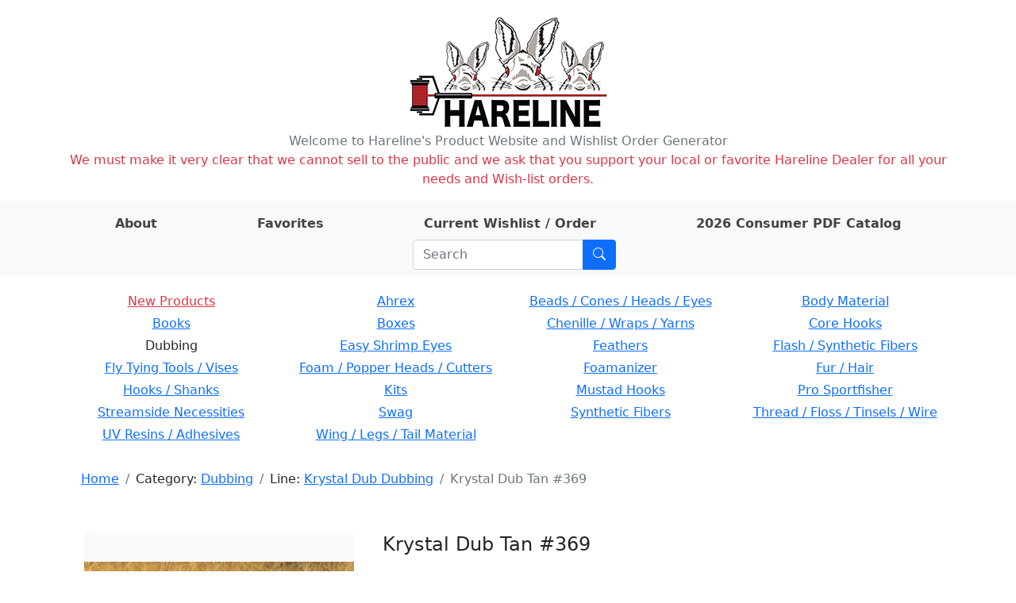

--- FILE ---
content_type: text/html; charset=utf-8
request_url: http://www.hareline.com/item?phrase=&category=Dubbing&line=Krystal+Dub+Dubbing&stockcode=KD369
body_size: 4758
content:
<!DOCTYPE html>
<html lang="en">
<head>
    <meta charset="UTF-8">
    <meta name="Description" content="Hareline Dubbin, Inc. manufactures and distributes some of the world's finest fly tying materials available in today's market." />

    <link rel="stylesheet" href="/static/bootstrap.min.css">
    <link rel="stylesheet" href="/static/style.css">
    <link rel="stylesheet" href="https://cdn.jsdelivr.net/npm/bootstrap-icons@1.8.0/font/bootstrap-icons.css">
    <link rel="shortcut icon" href="/static/favicon.ico" />
    <meta name="viewport" content="width=device-width, initial-scale=1">
    
    <title>Krystal Dub Tan #369 - Hareline Dubbin</title>

</head>
<body>
    <div class="container my-3">
        <div class="row">
            <div class="col-auto m-auto">
            <a href="/" id="logo" class="m-auto"><img src="/static/logo.png" alt="Hareline Dubbin logo"></a>
            </div>
        </div>
        <div class="row text-center text-secondary">
            <span>Welcome to Hareline's Product Website and Wishlist Order Generator</span>
        </div>
        <div class="row text-center text-danger">
            <span>We must make it very clear that we cannot sell to the public and we ask that you support your local or favorite Hareline Dealer for all your needs and Wish-list orders.</span>
        </div>
    </div>
    <div class="container-fluid mb-3 py-2 bg-light">
        <div class="container">
            <div class="row">
                <div class="row justify-content-around m-auto " id="">
                    <div class="col-auto ">
                        <a class="nav-link nav-link-text" href="/about"><strong>About</strong></a>
                    </div>
                    <div class="col-auto">
                        <a class="nav-link nav-link-text" href="/favorites"><strong>Favorites</strong></a>
                    </div>
                    <div class="col-auto">
                        <a class="nav-link nav-link-text" href="/order">
                            <strong>Current Wishlist / Order</strong>

                            <span id="wishlist-badge" class="visually-hidden badge rounded-pill bg-primary"><span id="wishlist-count">0</span>
                                <span class="visually-hidden">items on wishlist</span>
                            </span>
                        </a>
                    </div>
                    <div class="col-auto">
                        <a class="nav-link nav-link-text" href="https://book640402.publuu.com/"><strong>2026 Consumer PDF Catalog</strong></a>
                    </div>
                    <div class="col-auto">
                        
                        <form class="search-form input-group ms-md-3 me-md-0 m-auto" method="get" action="/search">
                            <input id="search-input" class="form-control" type="search" placeholder="Search" aria-label="Search" name="phrase">
                            <button class="btn btn-primary" type="submit" aria-label="Submit search"><i class="bi bi-search"></i></button>
                        </form>
                    </div>
                </div>
            </div>
        </div>
    </div>
    <div class="container mb-3">
        
        <div class="row mb-3 rounded p-1 d-none d-md-flex text-center">
        
            <div class="col-3 pb-1">
            
            <a class="category-name text-danger" href="/lines?category=New+Products">New Products</a>
            
            </div>
        
            <div class="col-3 pb-1">
            
            
                <a class="category-name" href="/lines?category=Ahrex">Ahrex</a>
            
            
            </div>
        
            <div class="col-3 pb-1">
            
            
                <a class="category-name" href="/lines?category=Beads+/+Cones+/+Heads+/+Eyes">Beads / Cones / Heads / Eyes</a>
            
            
            </div>
        
            <div class="col-3 pb-1">
            
            
                <a class="category-name" href="/lines?category=Body+Material">Body Material</a>
            
            
            </div>
        
            <div class="col-3 pb-1">
            
            
                <a class="category-name" href="/lines?category=Books">Books</a>
            
            
            </div>
        
            <div class="col-3 pb-1">
            
            
                <a class="category-name" href="/lines?category=Boxes">Boxes</a>
            
            
            </div>
        
            <div class="col-3 pb-1">
            
            
                <a class="category-name" href="/lines?category=Chenille+/+Wraps+/+Yarns">Chenille / Wraps / Yarns</a>
            
            
            </div>
        
            <div class="col-3 pb-1">
            
            
                <a class="category-name" href="/lines?category=Core+Hooks">Core Hooks</a>
            
            
            </div>
        
            <div class="col-3 pb-1">
            
            
                <span>Dubbing</span>
            
            
            </div>
        
            <div class="col-3 pb-1">
            
            
                <a class="category-name" href="/lines?category=Easy+Shrimp+Eyes">Easy Shrimp Eyes</a>
            
            
            </div>
        
            <div class="col-3 pb-1">
            
            
                <a class="category-name" href="/lines?category=Feathers">Feathers</a>
            
            
            </div>
        
            <div class="col-3 pb-1">
            
            
                <a class="category-name" href="/lines?category=Flash+/+Synthetic+Fibers">Flash / Synthetic Fibers</a>
            
            
            </div>
        
            <div class="col-3 pb-1">
            
            
                <a class="category-name" href="/lines?category=Fly+Tying+Tools+/+Vises">Fly Tying Tools / Vises</a>
            
            
            </div>
        
            <div class="col-3 pb-1">
            
            
                <a class="category-name" href="/lines?category=Foam+/+Popper+Heads+/+Cutters">Foam / Popper Heads / Cutters</a>
            
            
            </div>
        
            <div class="col-3 pb-1">
            
            
                <a class="category-name" href="/lines?category=Foamanizer">Foamanizer</a>
            
            
            </div>
        
            <div class="col-3 pb-1">
            
            
                <a class="category-name" href="/lines?category=Fur+/+Hair">Fur / Hair</a>
            
            
            </div>
        
            <div class="col-3 pb-1">
            
            
                <a class="category-name" href="/lines?category=Hooks+/+Shanks">Hooks / Shanks</a>
            
            
            </div>
        
            <div class="col-3 pb-1">
            
            
                <a class="category-name" href="/lines?category=Kits">Kits</a>
            
            
            </div>
        
            <div class="col-3 pb-1">
            
            
                <a class="category-name" href="/lines?category=Mustad+Hooks">Mustad Hooks</a>
            
            
            </div>
        
            <div class="col-3 pb-1">
            
            
                <a class="category-name" href="/lines?category=Pro+Sportfisher">Pro Sportfisher</a>
            
            
            </div>
        
            <div class="col-3 pb-1">
            
            
                <a class="category-name" href="/lines?category=Streamside+Necessities">Streamside Necessities</a>
            
            
            </div>
        
            <div class="col-3 pb-1">
            
            
                <a class="category-name" href="/lines?category=Swag">Swag</a>
            
            
            </div>
        
            <div class="col-3 pb-1">
            
            
                <a class="category-name" href="/lines?category=Synthetic+Fibers">Synthetic Fibers</a>
            
            
            </div>
        
            <div class="col-3 pb-1">
            
            
                <a class="category-name" href="/lines?category=Thread+/+Floss+/+Tinsels+/+Wire">Thread / Floss / Tinsels / Wire</a>
            
            
            </div>
        
            <div class="col-3 pb-1">
            
            
                <a class="category-name" href="/lines?category=UV+Resins+/+Adhesives">UV Resins / Adhesives</a>
            
            
            </div>
        
            <div class="col-3 pb-1">
            
            
                <a class="category-name" href="/lines?category=Wing+/+Legs+/+Tail+Material">Wing / Legs / Tail Material</a>
            
            
            </div>
        
        </div>
        

        <div class="container mb-3">
            <div class="row justify-content-between d-flex align-items-center">
                
                <div class="col-auto rounded">
                    <nav id="crumbs" class="row my-2 mx-2" aria-label="breadcrumb">
                        <ol class="breadcrumb my-0">
                            <li class="breadcrumb-item">
                                <a href="/">Home</a>
                            </li>
                            
    
    <li class="breadcrumb-item">
        Category: <a href="/lines?category=Dubbing">Dubbing</a>
    </li>
    
    
    
    <li class="breadcrumb-item">
        Line: <a href="/items?category=Dubbing&amp;line=Krystal+Dub+Dubbing">Krystal Dub Dubbing</a>
    </li>
    
    
    <li class="breadcrumb-item active">Krystal Dub Tan #369</li>
    

                        </ol>
                    </nav>
                </div>
                
                
                
            </div>
        </div>

        <div class="container mt-4 mb-5">
        
<div class="container mb-3 mt-5">
    <div class="row mb-3">
        
        <div class="col-12 col-md-4 mb-3">
            <div id="carouselControls" class="carousel bg-light bg-gradient" data-bs-ride="carousel" data-bs-interval="false">
            
                <div class="carousel-indicators">
                
                    
                    <button type="button" data-bs-target="#carouselControls" data-bs-slide-to="0" aria-current="true" aria-label="Slide 0" class="active" style="background-image: url('https://app.hareline.com/images/thumbs/kd369.jpg');"></button>
                    
                
                    
                    <button type="button" data-bs-target="#carouselControls" data-bs-slide-to="1" aria-label="Slide 1" style="background-image: url('https://app.hareline.com/images/thumbs/kd.jpg');"></button>
                    
                
                </div>
            

                <div class="carousel-inner">
                    
                        
                    <div class="carousel-item active" >
                        <a href="https://app.hareline.com/images/kd369.jpg" data-fslightbox="image-gallery" data-type="image">
                            <img class="fit-image img-fluid" src="https://app.hareline.com/images/kd369.jpg" alt="Image 1 of product Krystal Dub Tan #369">
                        </a>
                    </div>
                        
                    
                        
                    <div class="carousel-item">
                        <a href="https://app.hareline.com/images/kd.jpg" data-fslightbox="image-gallery" data-type="image">
                            <img class="fit-image img-fluid" src="https://app.hareline.com/images/kd.jpg" alt="Image 2 of product Krystal Dub Tan #369">
                        </a>
                    </div>
                        
                    
                </div>
            
                <button class="carousel-control-prev" type="button" data-bs-target="#carouselControls" data-bs-slide="prev">
                    <span class="carousel-control-prev-icon" aria-hidden="true"></span>
                    <span class="visually-hidden">Previous</span>
                </button>
                <button class="carousel-control-next" type="button" data-bs-target="#carouselControls" data-bs-slide="next">
                    <span class="carousel-control-next-icon" aria-hidden="true"></span>
                    <span class="visually-hidden">Next</span>
                </button>
            
            </div>
        </div>
        <div class="col">
            <div class="container">
                <div class="row mb-3">
                    <div class="col">
                        <h4>Krystal Dub Tan #369</h4>
                    </div>
                </div>

                
                <div class="row mb-3">
                    <div class="col">
                        <p>Rabbit and ice dubbing 
blended together.</p>
                    </div>
                </div>
                

                <div class="qty-row row align-items-center mb-3">
                    <div class="col-6 text-end" >$3.54 Per Pkg.</div>
                    <div class="col-6">
                        <div class="input-group item-quantity-field">
                            <input type="number" min="0" class="quantity form-control" id="quantity-input" placeholder="Quantity">
                            <button type="submit" class="btn btn-primary" id="quantity-submit">Add</button>
                        </div>
                    </div>
                </div>

                <div class="row fav-row mb-3">
                    <div class="col-6"></div>
                    <div class="col-6">
                        <button type="button" class="btn btn-outline-secondary" id="favorite-btn">Add to favorites</button>
                    </div>
                </div>

                <div class="row mb-3">
                    <div class="col">Categories:
                        
                            <a href="/lines?category=Dubbing">
                                Dubbing</a>
                        
                    </div>
                </div>

                <div class="row mb-3">
                    <div class="col">Line:
                        
                            <a href="/items?line=Krystal+Dub+Dubbing">
                                Krystal Dub Dubbing</a>
                        
                    </div>
                </div>

                <div class="row mb-3">
                    <div class="col">Stock code: KD369</div>
                    <div class="col">UPC: 762820032615</div>
                </div>

                <div class="row">
                    <div class="col-6"></div>
                    <div class="col"><img src="/static/prop65_s.png" alt="WARNING: Cancer and Reproductive Harm - www.P65Warnings.ca.gov."></div>
                </div>
            </div>
        </div>
        
    </div>

    
    <div class="row">
        <table class="table table-sm align-middle">
            <tr>
                <td colspan="3"><h5>Related items:</h5></td>
                <td><button type="submit" class="line-items-update-all btn btn-light btn-sm">Update all</button></td>
                <td></td>
            </tr>
        
            <tr class="line-item" data-h-stockcode="KD11" data-h-price="3.54" data-h-name="Krystal Dub Black #11">
                <td class="line-item-img-td"><img src="https://app.hareline.com/images/thumbs/kd.jpg" alt="Preview image of product Krystal Dub Black #11"></td>
                <td><a href="/item?category=Dubbing&amp;line=Krystal+Dub+Dubbing&amp;stockcode=KD11">Krystal Dub Black #11</a></td>
                <td class="line-item-qty-td"><input type="number" min="0" class="line-item-qty form-control form-control-sm" placeholder="Qty"></td>
                <td class="line-item-submit-td"><button type="submit" disabled class="line-item-qty-submit btn btn-light btn-sm">Add</button></td>
                <td class="line-item-price-td">$3.54 Per Pkg.</td>
            </tr>
        
            <tr class="line-item" data-h-stockcode="KD49" data-h-price="3.54" data-h-name="Krystal Dub Caddis Green #49">
                <td class="line-item-img-td"><img src="https://app.hareline.com/images/thumbs/kd49.jpg" alt="Preview image of product Krystal Dub Caddis Green #49"></td>
                <td><a href="/item?category=Dubbing&amp;line=Krystal+Dub+Dubbing&amp;stockcode=KD49">Krystal Dub Caddis Green #49</a></td>
                <td class="line-item-qty-td"><input type="number" min="0" class="line-item-qty form-control form-control-sm" placeholder="Qty"></td>
                <td class="line-item-submit-td"><button type="submit" disabled class="line-item-qty-submit btn btn-light btn-sm">Add</button></td>
                <td class="line-item-price-td">$3.54 Per Pkg.</td>
            </tr>
        
            <tr class="line-item" data-h-stockcode="KD62" data-h-price="3.54" data-h-name="Krystal Dub Cinnamon Cadddis #62">
                <td class="line-item-img-td"><img src="https://app.hareline.com/images/thumbs/kd62.jpg" alt="Preview image of product Krystal Dub Cinnamon Cadddis #62"></td>
                <td><a href="/item?category=Dubbing&amp;line=Krystal+Dub+Dubbing&amp;stockcode=KD62">Krystal Dub Cinnamon Cadddis #62</a></td>
                <td class="line-item-qty-td"><input type="number" min="0" class="line-item-qty form-control form-control-sm" placeholder="Qty"></td>
                <td class="line-item-submit-td"><button type="submit" disabled class="line-item-qty-submit btn btn-light btn-sm">Add</button></td>
                <td class="line-item-price-td">$3.54 Per Pkg.</td>
            </tr>
        
            <tr class="line-item" data-h-stockcode="KD94" data-h-price="3.54" data-h-name="Krystal Dub Dark Hare&#39;s Ear #94">
                <td class="line-item-img-td"><img src="https://app.hareline.com/images/thumbs/kd94.jpg" alt="Preview image of product Krystal Dub Dark Hare&#39;s Ear #94"></td>
                <td><a href="/item?category=Dubbing&amp;line=Krystal+Dub+Dubbing&amp;stockcode=KD94">Krystal Dub Dark Hare&#39;s Ear #94</a></td>
                <td class="line-item-qty-td"><input type="number" min="0" class="line-item-qty form-control form-control-sm" placeholder="Qty"></td>
                <td class="line-item-submit-td"><button type="submit" disabled class="line-item-qty-submit btn btn-light btn-sm">Add</button></td>
                <td class="line-item-price-td">$3.54 Per Pkg.</td>
            </tr>
        
            <tr class="line-item" data-h-stockcode="KD165" data-h-price="3.54" data-h-name="Krystal Dub Gray #165">
                <td class="line-item-img-td"><img src="https://app.hareline.com/images/thumbs/kd165.jpg" alt="Preview image of product Krystal Dub Gray #165"></td>
                <td><a href="/item?category=Dubbing&amp;line=Krystal+Dub+Dubbing&amp;stockcode=KD165">Krystal Dub Gray #165</a></td>
                <td class="line-item-qty-td"><input type="number" min="0" class="line-item-qty form-control form-control-sm" placeholder="Qty"></td>
                <td class="line-item-submit-td"><button type="submit" disabled class="line-item-qty-submit btn btn-light btn-sm">Add</button></td>
                <td class="line-item-price-td">$3.54 Per Pkg.</td>
            </tr>
        
            <tr class="line-item" data-h-stockcode="KD178" data-h-price="3.54" data-h-name="Krystal Dub Hare&#39;s Ear #178">
                <td class="line-item-img-td"><img src="https://app.hareline.com/images/thumbs/kd178.jpg" alt="Preview image of product Krystal Dub Hare&#39;s Ear #178"></td>
                <td><a href="/item?category=Dubbing&amp;line=Krystal+Dub+Dubbing&amp;stockcode=KD178">Krystal Dub Hare&#39;s Ear #178</a></td>
                <td class="line-item-qty-td"><input type="number" min="0" class="line-item-qty form-control form-control-sm" placeholder="Qty"></td>
                <td class="line-item-submit-td"><button type="submit" disabled class="line-item-qty-submit btn btn-light btn-sm">Add</button></td>
                <td class="line-item-price-td">$3.54 Per Pkg.</td>
            </tr>
        
            <tr class="line-item" data-h-stockcode="KD228" data-h-price="3.54" data-h-name="Krystal Dub Medium Brown #228">
                <td class="line-item-img-td"><img src="https://app.hareline.com/images/thumbs/kd228.jpg" alt="Preview image of product Krystal Dub Medium Brown #228"></td>
                <td><a href="/item?category=Dubbing&amp;line=Krystal+Dub+Dubbing&amp;stockcode=KD228">Krystal Dub Medium Brown #228</a></td>
                <td class="line-item-qty-td"><input type="number" min="0" class="line-item-qty form-control form-control-sm" placeholder="Qty"></td>
                <td class="line-item-submit-td"><button type="submit" disabled class="line-item-qty-submit btn btn-light btn-sm">Add</button></td>
                <td class="line-item-price-td">$3.54 Per Pkg.</td>
            </tr>
        
            <tr class="line-item" data-h-stockcode="KD263" data-h-price="3.54" data-h-name="Krystal Dub Olive #263">
                <td class="line-item-img-td"><img src="https://app.hareline.com/images/thumbs/kd263.jpg" alt="Preview image of product Krystal Dub Olive #263"></td>
                <td><a href="/item?category=Dubbing&amp;line=Krystal+Dub+Dubbing&amp;stockcode=KD263">Krystal Dub Olive #263</a></td>
                <td class="line-item-qty-td"><input type="number" min="0" class="line-item-qty form-control form-control-sm" placeholder="Qty"></td>
                <td class="line-item-submit-td"><button type="submit" disabled class="line-item-qty-submit btn btn-light btn-sm">Add</button></td>
                <td class="line-item-price-td">$3.54 Per Pkg.</td>
            </tr>
        
            <tr class="line-item" data-h-stockcode="KD265" data-h-price="3.54" data-h-name="Krystal Dub Olive Brown #265">
                <td class="line-item-img-td"><img src="https://app.hareline.com/images/thumbs/kd265.jpg" alt="Preview image of product Krystal Dub Olive Brown #265"></td>
                <td><a href="/item?category=Dubbing&amp;line=Krystal+Dub+Dubbing&amp;stockcode=KD265">Krystal Dub Olive Brown #265</a></td>
                <td class="line-item-qty-td"><input type="number" min="0" class="line-item-qty form-control form-control-sm" placeholder="Qty"></td>
                <td class="line-item-submit-td"><button type="submit" disabled class="line-item-qty-submit btn btn-light btn-sm">Add</button></td>
                <td class="line-item-price-td">$3.54 Per Pkg.</td>
            </tr>
        
            <tr class="line-item" data-h-stockcode="KD283" data-h-price="3.54" data-h-name="Krystal Dub Peacock Green #283">
                <td class="line-item-img-td"><img src="https://app.hareline.com/images/thumbs/kd283.jpg" alt="Preview image of product Krystal Dub Peacock Green #283"></td>
                <td><a href="/item?category=Dubbing&amp;line=Krystal+Dub+Dubbing&amp;stockcode=KD283">Krystal Dub Peacock Green #283</a></td>
                <td class="line-item-qty-td"><input type="number" min="0" class="line-item-qty form-control form-control-sm" placeholder="Qty"></td>
                <td class="line-item-submit-td"><button type="submit" disabled class="line-item-qty-submit btn btn-light btn-sm">Add</button></td>
                <td class="line-item-price-td">$3.54 Per Pkg.</td>
            </tr>
        
            <tr class="line-item" data-h-stockcode="KD322" data-h-price="3.54" data-h-name="Krystal Dub Rust #322">
                <td class="line-item-img-td"><img src="https://app.hareline.com/images/thumbs/kd322.jpg" alt="Preview image of product Krystal Dub Rust #322"></td>
                <td><a href="/item?category=Dubbing&amp;line=Krystal+Dub+Dubbing&amp;stockcode=KD322">Krystal Dub Rust #322</a></td>
                <td class="line-item-qty-td"><input type="number" min="0" class="line-item-qty form-control form-control-sm" placeholder="Qty"></td>
                <td class="line-item-submit-td"><button type="submit" disabled class="line-item-qty-submit btn btn-light btn-sm">Add</button></td>
                <td class="line-item-price-td">$3.54 Per Pkg.</td>
            </tr>
        
            <tr>
                <td></td>
                <td></td>
                <td></td>
                <td><button type="submit" class="line-items-update-all btn btn-light btn-sm">Update all</button></td>
                <td></td>
            </tr>
        </table>
    </div>
    
</div>

        </div>

        <div class="container mb-3">
            <div class="row justify-content-between align-items-center">
                
                <div class="col-auto rounded">
                    <nav id="crumbs_bottom" class="row my-2 mx-2" aria-label="breadcrumb_bottom">
                        <ol class="breadcrumb my-0">
                            <li class="breadcrumb-item">
                                <a href="/">Home</a>
                            </li>
                            
    
    <li class="breadcrumb-item">
        Category: <a href="/lines?category=Dubbing">Dubbing</a>
    </li>
    
    
    
    <li class="breadcrumb-item">
        Line: <a href="/items?category=Dubbing&amp;line=Krystal+Dub+Dubbing">Krystal Dub Dubbing</a>
    </li>
    
    
    <li class="breadcrumb-item active">Krystal Dub Tan #369</li>
    

                        </ol>
                    </nav>
                </div>
                
                
                
                <div class="col-auto my-1 ms-auto me-3">
                    <form class="input-group ms-3" method="get" action="/search">
                        <input class="form-control" type="search" placeholder="Search" aria-label="Search" name="phrase">
                        <button class="btn btn-outline-primary" type="submit" aria-label="Submit search"><i class="bi bi-search"></i></button>
                    </form>
                </div>
            </div>
        </div>
    </div>

    <script src="https://cdn.jsdelivr.net/npm/bootstrap@5.0.2/dist/js/bootstrap.bundle.min.js" integrity="sha384-MrcW6ZMFYlzcLA8Nl+NtUVF0sA7MsXsP1UyJoMp4YLEuNSfAP+JcXn/tWtIaxVXM" crossorigin="anonymous"></script>
    <script src="/static/cart_raw.js"></script>
    <script type="text/javascript">
        function updateCartBadge() {
            var cartCount = Object.keys(cartObject.items).length;
            var wishlistBadge = document.getElementById("wishlist-badge");
            var wishlistCount = document.getElementById("wishlist-count");

            if (typeof cartCount === "undefined" || cartCount == 0) {
                wishlistBadge.classList.add("visually-hidden");
                wishlistCount.textContent = "0";
            } else {
                wishlistBadge.classList.remove("visually-hidden");
                wishlistCount.textContent = cartCount;
            }
        }

        document.addEventListener("DOMContentLoaded", function(event) {
            saveCallback = updateCartBadge;

            restoreCart();
        });
    </script>

    

<script src="https://cdnjs.cloudflare.com/ajax/libs/fslightbox/3.3.1/index.min.js" integrity="sha512-EqNNJuepkw5P9vxCml8eBk7C4Ld+4kAnvzOD/jG21rkxWPILGoQa5EvD62UieiJF0u3xoQrcVnce4i83VnYj/Q==" crossorigin="anonymous" referrerpolicy="no-referrer"></script>
<script type="text/javascript">
    var itemName = "Krystal Dub Tan #369"
    var itemPrice = "3.54";
    var stockCode = "KD369";
    var itemImageName = "kd369.jpg";
</script>
<script src="/static/item_raw.js"></script>


</body>
</html>